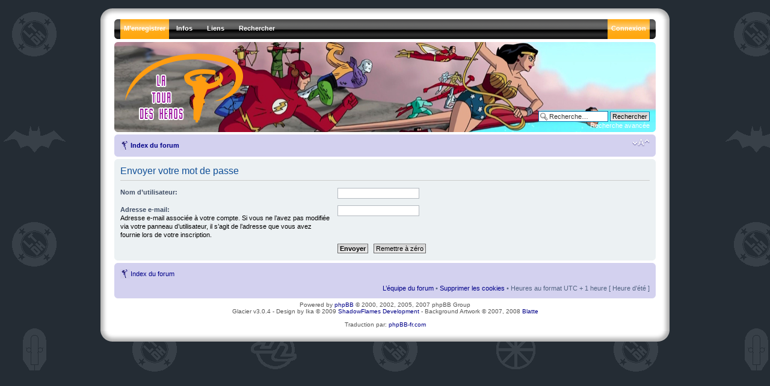

--- FILE ---
content_type: text/html; charset=UTF-8
request_url: http://www.latourdesheros.com/forum/ucp.php?mode=sendpassword&sid=0f25325a38fe2eaaf6b28d6ed090dd3e
body_size: 12089
content:
<!DOCTYPE html PUBLIC "-//W3C//DTD XHTML 1.0 Strict//EN" "http://www.w3.org/TR/xhtml1/DTD/xhtml1-strict.dtd">
<html xmlns="http://www.w3.org/1999/xhtml" dir="ltr" lang="fr" xml:lang="fr">
<head>

<meta http-equiv="content-type" content="text/html; charset=UTF-8" />
<meta http-equiv="content-style-type" content="text/css" />
<meta http-equiv="content-language" content="fr" />
<meta http-equiv="imagetoolbar" content="no" />
<meta name="resource-type" content="document" />
<meta name="distribution" content="global" />
<meta name="copyright" content="2000, 2002, 2005, 2007 phpBB Group" />
<meta name="keywords" content="" />
<meta name="description" content="" />

<title>La Tour des Héros &bull; Panneau de l’utilisateur &bull; Envoyer le mot de passe</title>

<!--
	phpBB style name: prosilver
	Based on style:   prosilver (this is the default phpBB3 style)
	Original author:  Tom Beddard ( http://www.subBlue.com/ )
	Modified by:   Ika - ShadowFlames Development     
	
	NOTE: This page was generated by phpBB, the free open-source bulletin board package.
	      The phpBB Group is not responsible for the content of this page and forum. For more information
	      about phpBB please visit http://www.phpbb.com
-->

<script type="text/javascript">
// <![CDATA[
	var jump_page = 'Entrer le numéro de page où vous souhaitez aller.:';
	var on_page = '';
	var per_page = '';
	var base_url = '';
	var style_cookie = 'phpBBstyle';
	var style_cookie_settings = '; path=/; domain=.latourdesheros.com';
	var onload_functions = new Array();
	var onunload_functions = new Array();

	

	/**
	* Find a member
	*/
	function find_username(url)
	{
		popup(url, 760, 570, '_usersearch');
		return false;
	}

	/**
	* New function for handling multiple calls to window.onload and window.unload by pentapenguin
	*/
	window.onload = function()
	{
		for (var i = 0; i < onload_functions.length; i++)
		{
			eval(onload_functions[i]);
		}
	}

	window.onunload = function()
	{
		for (var i = 0; i < onunload_functions.length; i++)
		{
			eval(onunload_functions[i]);
		}
	}

// ]]>
</script>
<script type="text/javascript" src="./styles/SF_Glacier/template/styleswitcher.js"></script>
<script type="text/javascript" src="./styles/SF_Glacier/template/forum_fn.js"></script>

<!--[if lt IE 7.]>
<script defer="defer" type="text/javascript" src="./styles/SF_Glacier/template/pngfix.js"></script>
<![endif]-->

<link href="./styles/SF_Glacier/theme/print.css" rel="stylesheet" type="text/css" media="print" title="printonly" />
<link href="./style.php?id=16&amp;lang=en&amp;sid=28eb74fac96e05f19fa1966c44d4188f" rel="stylesheet" type="text/css" media="screen, projection" />

<link href="./styles/SF_Glacier/theme/normal.css" rel="stylesheet" type="text/css" title="A" />
<link href="./styles/SF_Glacier/theme/medium.css" rel="alternate stylesheet" type="text/css" title="A+" />
<link href="./styles/SF_Glacier/theme/large.css" rel="alternate stylesheet" type="text/css" title="A++" />



    <script type="text/javascript" src="./styles/SF_Glacier/template/animatedcollapse.js"></script>
</head>

<body id="phpbb" class="section-ucp ltr">
	<div class="outside">
		<div class="top-left"></div><div class="top-center"></div><div class="top-right"></div>
        <div class="inside">
			<div class="notopgap"></div>
			<div id="wrap">
				<a id="top" name="top" accesskey="t"></a>
				<div id="header_nav">
					<span class="hovereffect2"></span>

    <ul id="nav">
		<li class="top"><img src="./styles/SF_Glacier/theme/images/menu_corner_l.gif" title="" alt="" /></li>
		
		
		<li class="top"><a href="./ucp.php?mode=register&amp;sid=28eb74fac96e05f19fa1966c44d4188f" class="top_link_alert"><span>M’enregistrer</span></a></li>
		
        <li class="top"><a href="./index.php?sid=28eb74fac96e05f19fa1966c44d4188f" class="top_link"><span class="down">Infos</span><!--[if gte IE 7]><!--></a><!--<![endif]-->
            <!--[if lte IE 6]><table><tr><td><![endif]--><ul class="sub">
                <li><b>Infos</b></li>
				<li><a href="http://www.latourdesheros.com/ltdh/index.php/Le_Forum_et_son_r%C3%A8glement">Règles du forum</a></li>
                <li><a href="./faq.php?sid=28eb74fac96e05f19fa1966c44d4188f">FAQ</a></li>
                <li><a href="./memberlist.php?mode=leaders&amp;sid=28eb74fac96e05f19fa1966c44d4188f">L’équipe du forum</a></li><li><a href="">Qui est en ligne</a></li>
				<li><b>Outils</b></li>
				<li><a href="./ucp.php?mode=delete_cookies&amp;sid=28eb74fac96e05f19fa1966c44d4188f">Supprimer les cookies</a></li>
            </ul><!--[if lte IE 6]></td></tr></table></a><![endif]-->
        </li>

 <li class="top"><a href="./index.php?sid=28eb74fac96e05f19fa1966c44d4188f" class="top_link"><span class="down">Liens</span><!--[if gte IE 7]><!--></a><!--<![endif]-->
            <!--[if lte IE 6]><table><tr><td><![endif]--><ul class="sub">
                <li><b>La Tour des Héros</b></li>
                <li><a href="http://www.latourdesheros.com/blog/">Le Blog</a></li>
                <li><a href="http://www.latourdesheros.com/ltdh/index.php/Accueil">Le Site</a></li>
                <li><a href="http://www.latourdesheros.com/ltdh/index.php/Mises_%C3%A0_jour_importantes">Mises à jour importantes</a></li>
                <li><a href="http://www.latourdesheros.com/ltdh/index.php/Pr%C3%A9visions">Prévisions (DVD, BD...) </a></li>
				<li><a href="http://www.facebook.com/group.php?gid=46216741688">LTDH sur Facebook</a></li>
				<li><a href="http://www.latourdesheros.com/Contact2.htm">Contact (mail) </a></li>
				
            </ul><!--[if lte IE 6]></td></tr></table></a><![endif]-->
        </li>

        
        <li class="top"><a href="./search.php?sid=28eb74fac96e05f19fa1966c44d4188f" class="top_link"><span class="down">Rechercher</span><!--[if gte IE 7]><!--></a><!--<![endif]-->
            <!--[if lte IE 6]><table><tr><td><![endif]--><ul class="sub">
                <li><b>Messages</b></li>
                <li><a href="./search.php?search_id=unanswered&amp;sid=28eb74fac96e05f19fa1966c44d4188f">Messages sans réponses</a></li>
                <li><a href="./search.php?search_id=active_topics&amp;sid=28eb74fac96e05f19fa1966c44d4188f">Sujets récents</a></li>
                
                <li><b>Explorer</b></li>
                <li><a href="./search.php?sid=28eb74fac96e05f19fa1966c44d4188f">Recherche avancée</a></li>
            </ul><!--[if lte IE 6]></td></tr></table></a><![endif]-->
        </li>
        

		<li class="top_r"><img src="./styles/SF_Glacier/theme/images/menu_corner_r.gif" title="" alt="" /></li>
		
        <li class="top_r"><a href="./ucp.php?mode=login&amp;sid=28eb74fac96e05f19fa1966c44d4188f" class="top_link_r_alert"><span>Connexion</span></a></li>
		
    </ul>
				</div>
                <div id="page-header">
					<div class="headerbar">
						<div class="inner"><span class="corners-top"><span></span></span>
							<a href="./index.php?sid=28eb74fac96e05f19fa1966c44d4188f" title="Index du forum" id="logo"><img src="./styles/SF_Glacier/imageset/glacier_logo.png" width="207" height="125" alt="" title="" /></a><br />
							<div id="site-description">
							    <h1 style="text-indent: -5000px;">La Tour des Héros</h1>
								<p style="text-indent: -5000px;">Tout sur les séries animées modernes de DC (Batman, Superman, La Ligue des Justiciers...)&lt;br /&gt;&lt;br /&gt;&lt;a href=\&quot;http://www.latourdesheros.com\&quot;&gt;Retour au site LTDH&lt;/a&gt;</p>
								<p style="display: none;"><a href="#start_here">Vers le contenu</a></p>
							</div>
							
							<div id="search-box">
								<form action="./search.php?sid=28eb74fac96e05f19fa1966c44d4188f" method="post" id="search">
								<fieldset>
									<input name="keywords" id="keywords" type="text" maxlength="128" title="Recherche par mots-clés" class="inputbox search" value="Recherche…" onclick="if(this.value=='Recherche…')this.value='';" onblur="if(this.value=='')this.value='Recherche…';" /> 
									<input class="button2" value="Rechercher" type="submit" /><br />
									<a href="./search.php?sid=28eb74fac96e05f19fa1966c44d4188f" title="Voir les options de recherche avancée">Recherche avancée</a> 
								</fieldset>
								</form>
							</div>
							
						<span class="corners-bottom"><span></span></span></div>
					</div>
					<div class="navbar">
						<div class="inner"><span class="corners-top"><span></span></span>
							<ul class="linklist navlinks">
								<li class="icon-home"><a href="./index.php?sid=28eb74fac96e05f19fa1966c44d4188f" accesskey="h">Index du forum</a> </li>
								<li class="rightside"><a href="#" onclick="fontsizeup(); return false;" onkeypress="fontsizeup(); return false;" class="fontsize" title="Modifier la taille de la police">Modifier la taille de la police</a></li>
								
							</ul>
						<span class="corners-bottom"><span></span></span></div>
					</div>
				</div>
				<a name="start_here"></a>
				<div id="page-body">
				

<form action="./ucp.php?mode=sendpassword&amp;sid=28eb74fac96e05f19fa1966c44d4188f" method="post" id="remind">

<div class="panel">
	<div class="inner"><span class="corners-top"><span></span></span>

	<div class="content">
		<h2>Envoyer votre mot de passe</h2>

		<fieldset>
		<dl>
			<dt><label for="username">Nom d’utilisateur:</label></dt>
			<dd><input class="inputbox narrow" type="text" name="username" id="username" size="25" /></dd>
		</dl>
		<dl>
			<dt><label for="email">Adresse e-mail:</label><br /><span>Adresse e-mail associée à votre compte. Si vous ne l’avez pas modifiée via votre panneau d’utilisateur, il s’agit de l’adresse que vous avez fournie lors de votre inscription.</span></dt>
			<dd><input class="inputbox narrow" type="text" name="email" id="email" size="25" maxlength="100" /></dd>
		</dl>
		<dl>
			<dt>&nbsp;</dt>
			<dd><input type="submit" name="submit" id="submit" class="button1" value="Envoyer" tabindex="2" />&nbsp; <input type="reset" value="Remettre à zéro" name="reset" class="button2" /></dd>
		</dl>
		
		</fieldset>
	</div>

	<span class="corners-bottom"><span></span></span></div>
</div>
</form>

</div>
				<div id="page-footer">
					<div class="navbar">
						<div class="inner"><span class="corners-top"><span></span></span>
		<ul class="linklist">
			<li class="icon-home"><a href="./index.php?sid=28eb74fac96e05f19fa1966c44d4188f" accesskey="h">Index du forum</a> </li>
</ul>
				<ul class="linklist">
								<li class="rightside"><a href="./memberlist.php?mode=leaders&amp;sid=28eb74fac96e05f19fa1966c44d4188f">L’équipe du forum</a> &bull; <a href="./ucp.php?mode=delete_cookies&amp;sid=28eb74fac96e05f19fa1966c44d4188f">Supprimer les cookies</a> &bull; Heures au format UTC + 1 heure [ Heure d’été ]</li>
							</ul>
						<span class="corners-bottom"><span></span></span></div>
					</div>
					<div class="copyright">
						Powered by <a href="http://www.phpbb.com/">phpBB</a> &copy; 2000, 2002, 2005, 2007 phpBB Group<br /> Glacier v3.0.4 - Design by Ika &copy; 2009 <a href="http://www.shadowflames.com">ShadowFlames Development</a> - Background Artwork &copy; 2007, 2008 <a href="http://exoteric.roach.org/bg/">Blatte</a><br />
						<br />Traduction par: <a href="http://forums.phpbb-fr.com">phpBB-fr.com</a>
					</div>
				</div>
			</div>
			<div>
				<a id="bottom" name="bottom" accesskey="z"></a>
				
			</div>
    		<div class="nobottomgap"></div>
		</div>
		<div class="bottom-left"></div><div class="bottom-center"></div><div class="bottom-right"></div>
	</div>

<!--
	We request you retain the full copyright notice below including the link to www.phpbb.com.
	This not only gives respect to the large amount of time given freely by the developers
	but also helps build interest, traffic and use of phpBB3. If you (honestly) cannot retain
	the full copyright we ask you at least leave in place the "Powered by phpBB" line, with
	"phpBB" linked to www.phpbb.com. If you refuse to include even this then support on our
	forums may be affected.

	The phpBB Group : 2006
//-->


</body>
</html>

--- FILE ---
content_type: application/x-javascript
request_url: http://www.latourdesheros.com/forum/styles/SF_Glacier/template/styleswitcher.js
body_size: 2528
content:

function fontsizeup()
{
	var active = getActiveStyleSheet();

	switch (active)
	{
		case 'A--':
			setActiveStyleSheet('A-');
		break;

		case 'A-':
			setActiveStyleSheet('A');
		break;

		case 'A':
			setActiveStyleSheet('A+');
		break;

		case 'A+':
			setActiveStyleSheet('A++');
		break;

		case 'A++':
			setActiveStyleSheet('A');
		break;

		default:
			setActiveStyleSheet('A');
		break;
	}
}

function fontsizedown()
{
	active = getActiveStyleSheet();

	switch (active)
	{
		case 'A++' : 
			setActiveStyleSheet('A+');
		break;

		case 'A+' : 
			setActiveStyleSheet('A');
		break;

		case 'A' : 
			setActiveStyleSheet('A-');
		break;

		case 'A-' : 
			setActiveStyleSheet('A--');
		break;

		case 'A--' : 
		break;

		default :
			setActiveStyleSheet('A--');
		break;
	}
}

function setActiveStyleSheet(title)
{
	var i, a, main;

	for (i = 0; (a = document.getElementsByTagName('link')[i]); i++)
	{
		if (a.getAttribute('rel').indexOf('style') != -1 && a.getAttribute('title'))
		{
			a.disabled = true;
			if (a.getAttribute('title') == title)
			{
				a.disabled = false;
			}
		}
	}
}

function getActiveStyleSheet()
{
	var i, a;

	for (i = 0; (a = document.getElementsByTagName('link')[i]); i++)
	{
		if (a.getAttribute('rel').indexOf('style') != -1 && a.getAttribute('title') && !a.disabled)
		{
			return a.getAttribute('title');
		}
	}

	return null;
}

function getPreferredStyleSheet()
{
	return ('A-');
}

function createCookie(name, value, days)
{
	if (days)
	{
		var date = new Date();
		date.setTime(date.getTime() + (days*24*60*60*1000));
		var expires = '; expires=' + date.toGMTString();
	}
	else
	{
		expires = '';
	}

	document.cookie = name + '=' + value + expires + style_cookie_settings;
}

function readCookie(name)
{
	var nameEQ = name + '=';
	var ca = document.cookie.split(';');

	for (var i = 0; i < ca.length; i++)
	{
		var c = ca[i];

		while (c.charAt(0) == ' ')
		{
			c = c.substring(1, c.length);
		}

		if (c.indexOf(nameEQ) == 0)
		{
			return c.substring(nameEQ.length, c.length);
		}
	}

	return null;
}

function load_cookie()
{
	var cookie = readCookie('style_cookie');
	var title = cookie ? cookie : getPreferredStyleSheet();
	setActiveStyleSheet(title);
}

function unload_cookie()
{
	var title = getActiveStyleSheet();
	createCookie('style_cookie', title, 365);
}

onload_functions.push('load_cookie()');
onunload_functions.push('unload_cookie()');

/*
var cookie = readCookie("style");
var title = cookie ? cookie : getPreferredStyleSheet();
setActiveStyleSheet(title);
*/
